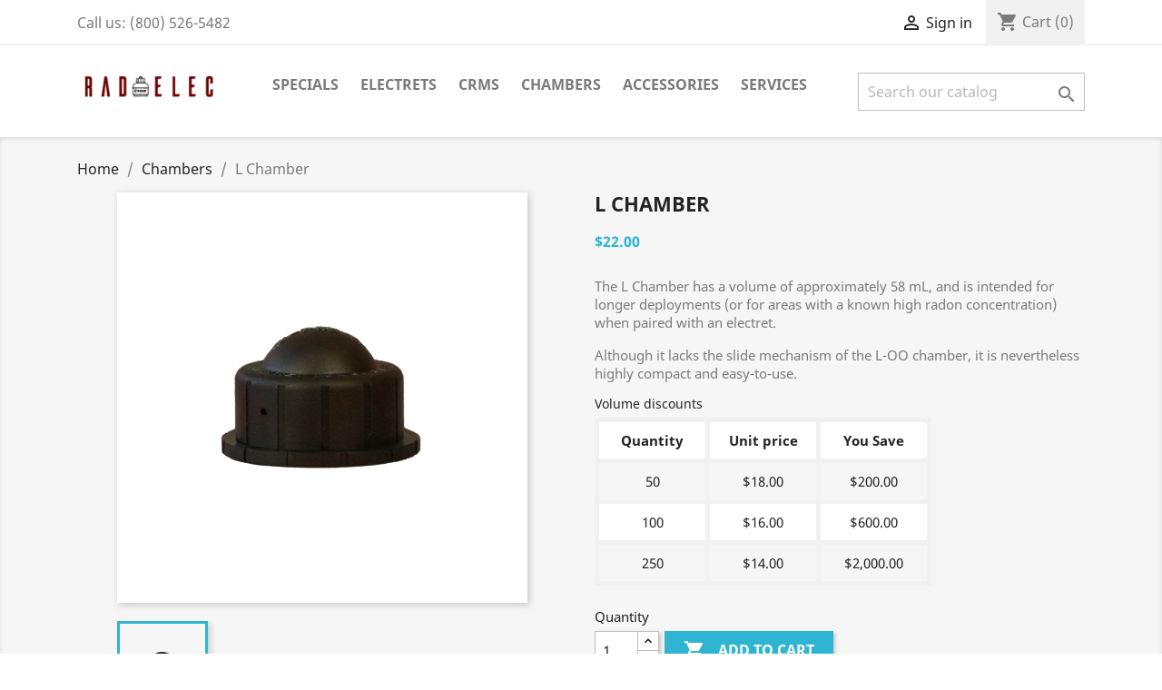

--- FILE ---
content_type: text/html; charset=utf-8
request_url: https://www.radelec.com/store/chambers/8-l-oo-chamber.html
body_size: 60347
content:
<!doctype html>
<html lang="en">

  <head>
    
      
  <meta charset="utf-8">


  <meta http-equiv="x-ua-compatible" content="ie=edge">



  <link rel="canonical" href="https://www.radelec.com/store/chambers/8-l-oo-chamber.html">

  <title>L Chamber</title>
  <meta name="description" content="The L Chamber has a volume of approximately 58 mL, and is intended for longer deployments (or for areas with a known high radon concentration) when paired with an electret.
Although it lacks the slide mechanism of the L-OO chamber, it is nevertheless highly compact and easy-to-use.">
  <meta name="keywords" content="">
      
        



  <meta name="viewport" content="width=device-width, initial-scale=1">



  <link rel="icon" type="image/vnd.microsoft.icon" href="https://www.radelec.com/store/img/favicon.ico?1731008961">
  <link rel="shortcut icon" type="image/x-icon" href="https://www.radelec.com/store/img/favicon.ico?1731008961">



    <link rel="stylesheet" href="https://www.radelec.com/store/themes/classic/assets/css/theme.css" type="text/css" media="all">
  <link rel="stylesheet" href="https://www.radelec.com/store/js/jquery/ui/themes/base/minified/jquery-ui.min.css" type="text/css" media="all">
  <link rel="stylesheet" href="https://www.radelec.com/store/js/jquery/ui/themes/base/minified/jquery.ui.theme.min.css" type="text/css" media="all">
  <link rel="stylesheet" href="https://www.radelec.com/store/themes/classic/assets/css/custom.css" type="text/css" media="all">




  

  <script type="text/javascript">
        var prestashop = {"cart":{"products":[],"totals":{"total":{"type":"total","label":"Total","amount":0,"value":"$0.00"},"total_including_tax":{"type":"total","label":"Total (tax incl.)","amount":0,"value":"$0.00"},"total_excluding_tax":{"type":"total","label":"Total (tax excl.)","amount":0,"value":"$0.00"}},"subtotals":{"products":{"type":"products","label":"Subtotal","amount":0,"value":"$0.00"},"discounts":null,"shipping":{"type":"shipping","label":"Shipping","amount":0,"value":""},"tax":{"type":"tax","label":"Taxes","amount":0,"value":"$0.00"}},"products_count":0,"summary_string":"0 items","vouchers":{"allowed":1,"added":[]},"discounts":[],"minimalPurchase":0,"minimalPurchaseRequired":""},"currency":{"name":"US Dollar","iso_code":"USD","iso_code_num":"840","sign":"$"},"customer":{"lastname":null,"firstname":null,"email":null,"birthday":null,"newsletter":null,"newsletter_date_add":null,"optin":null,"website":null,"company":null,"siret":null,"ape":null,"is_logged":false,"gender":{"type":null,"name":null},"addresses":[]},"language":{"name":"English (English)","iso_code":"en","locale":"en-US","language_code":"en-us","is_rtl":"0","date_format_lite":"m\/d\/Y","date_format_full":"m\/d\/Y H:i:s","id":1},"page":{"title":"","canonical":null,"meta":{"title":"L Chamber","description":"The L Chamber has a volume of approximately 58 mL, and is intended for longer deployments (or for areas with a known high radon concentration) when paired with an electret.\nAlthough it lacks the slide mechanism of the L-OO chamber, it is nevertheless highly compact and easy-to-use.","keywords":"","robots":"index"},"page_name":"product","body_classes":{"lang-en":true,"lang-rtl":false,"country-US":true,"currency-USD":true,"layout-full-width":true,"page-product":true,"tax-display-disabled":true,"product-id-8":true,"product-L Chamber":true,"product-id-category-3":true,"product-id-manufacturer-0":true,"product-id-supplier-0":true,"product-available-for-order":true},"admin_notifications":[]},"shop":{"name":"Rad Elec","logo":"https:\/\/www.radelec.com\/store\/img\/rad-elec-logo-1731008941.jpg","stores_icon":"https:\/\/www.radelec.com\/store\/img\/logo_stores.png","favicon":"https:\/\/www.radelec.com\/store\/img\/favicon.ico"},"urls":{"base_url":"https:\/\/www.radelec.com\/store\/","current_url":"https:\/\/www.radelec.com\/store\/chambers\/8-l-oo-chamber.html","shop_domain_url":"https:\/\/www.radelec.com","img_ps_url":"https:\/\/www.radelec.com\/store\/img\/","img_cat_url":"https:\/\/www.radelec.com\/store\/img\/c\/","img_lang_url":"https:\/\/www.radelec.com\/store\/img\/l\/","img_prod_url":"https:\/\/www.radelec.com\/store\/img\/p\/","img_manu_url":"https:\/\/www.radelec.com\/store\/img\/m\/","img_sup_url":"https:\/\/www.radelec.com\/store\/img\/su\/","img_ship_url":"https:\/\/www.radelec.com\/store\/img\/s\/","img_store_url":"https:\/\/www.radelec.com\/store\/img\/st\/","img_col_url":"https:\/\/www.radelec.com\/store\/img\/co\/","img_url":"https:\/\/www.radelec.com\/store\/themes\/classic\/assets\/img\/","css_url":"https:\/\/www.radelec.com\/store\/themes\/classic\/assets\/css\/","js_url":"https:\/\/www.radelec.com\/store\/themes\/classic\/assets\/js\/","pic_url":"https:\/\/www.radelec.com\/store\/upload\/","pages":{"address":"https:\/\/www.radelec.com\/store\/address","addresses":"https:\/\/www.radelec.com\/store\/addresses","authentication":"https:\/\/www.radelec.com\/store\/login","cart":"https:\/\/www.radelec.com\/store\/cart","category":"https:\/\/www.radelec.com\/store\/index.php?controller=category","cms":"https:\/\/www.radelec.com\/store\/index.php?controller=cms","contact":"https:\/\/www.radelec.com\/store\/contact-us","discount":"https:\/\/www.radelec.com\/store\/discount","guest_tracking":"https:\/\/www.radelec.com\/store\/guest-tracking","history":"https:\/\/www.radelec.com\/store\/order-history","identity":"https:\/\/www.radelec.com\/store\/identity","index":"https:\/\/www.radelec.com\/store\/","my_account":"https:\/\/www.radelec.com\/store\/my-account","order_confirmation":"https:\/\/www.radelec.com\/store\/order-confirmation","order_detail":"https:\/\/www.radelec.com\/store\/index.php?controller=order-detail","order_follow":"https:\/\/www.radelec.com\/store\/order-follow","order":"https:\/\/www.radelec.com\/store\/order","order_return":"https:\/\/www.radelec.com\/store\/index.php?controller=order-return","order_slip":"https:\/\/www.radelec.com\/store\/credit-slip","pagenotfound":"https:\/\/www.radelec.com\/store\/page-not-found","password":"https:\/\/www.radelec.com\/store\/password-recovery","pdf_invoice":"https:\/\/www.radelec.com\/store\/index.php?controller=pdf-invoice","pdf_order_return":"https:\/\/www.radelec.com\/store\/index.php?controller=pdf-order-return","pdf_order_slip":"https:\/\/www.radelec.com\/store\/index.php?controller=pdf-order-slip","prices_drop":"https:\/\/www.radelec.com\/store\/prices-drop","product":"https:\/\/www.radelec.com\/store\/index.php?controller=product","search":"https:\/\/www.radelec.com\/store\/search","sitemap":"https:\/\/www.radelec.com\/store\/sitemap","stores":"https:\/\/www.radelec.com\/store\/stores","supplier":"https:\/\/www.radelec.com\/store\/supplier","register":"https:\/\/www.radelec.com\/store\/login?create_account=1","order_login":"https:\/\/www.radelec.com\/store\/order?login=1"},"alternative_langs":[],"theme_assets":"\/store\/themes\/classic\/assets\/","actions":{"logout":"https:\/\/www.radelec.com\/store\/?mylogout="},"no_picture_image":{"bySize":{"small_default":{"url":"https:\/\/www.radelec.com\/store\/img\/p\/en-default-small_default.jpg","width":98,"height":98},"cart_default":{"url":"https:\/\/www.radelec.com\/store\/img\/p\/en-default-cart_default.jpg","width":125,"height":125},"home_default":{"url":"https:\/\/www.radelec.com\/store\/img\/p\/en-default-home_default.jpg","width":250,"height":250},"medium_default":{"url":"https:\/\/www.radelec.com\/store\/img\/p\/en-default-medium_default.jpg","width":452,"height":452},"large_default":{"url":"https:\/\/www.radelec.com\/store\/img\/p\/en-default-large_default.jpg","width":800,"height":800}},"small":{"url":"https:\/\/www.radelec.com\/store\/img\/p\/en-default-small_default.jpg","width":98,"height":98},"medium":{"url":"https:\/\/www.radelec.com\/store\/img\/p\/en-default-home_default.jpg","width":250,"height":250},"large":{"url":"https:\/\/www.radelec.com\/store\/img\/p\/en-default-large_default.jpg","width":800,"height":800},"legend":""}},"configuration":{"display_taxes_label":false,"display_prices_tax_incl":false,"is_catalog":false,"show_prices":true,"opt_in":{"partner":false},"quantity_discount":{"type":"price","label":"Unit price"},"voucher_enabled":1,"return_enabled":0},"field_required":[],"breadcrumb":{"links":[{"title":"Home","url":"https:\/\/www.radelec.com\/store\/"},{"title":"Chambers","url":"https:\/\/www.radelec.com\/store\/3-chambers"},{"title":"L Chamber","url":"https:\/\/www.radelec.com\/store\/chambers\/8-l-oo-chamber.html"}],"count":3},"link":{"protocol_link":"https:\/\/","protocol_content":"https:\/\/"},"time":1769513496,"static_token":"795a85eb1e698a227393cc27d5b7c3ee","token":"dc904d2c08b8cc15c2285bb6aa88b91d","debug":false};
      </script>



  



    
  <meta property="og:type" content="product">
  <meta property="og:url" content="https://www.radelec.com/store/chambers/8-l-oo-chamber.html">
  <meta property="og:title" content="L Chamber">
  <meta property="og:site_name" content="Rad Elec">
  <meta property="og:description" content="The L Chamber has a volume of approximately 58 mL, and is intended for longer deployments (or for areas with a known high radon concentration) when paired with an electret.
Although it lacks the slide mechanism of the L-OO chamber, it is nevertheless highly compact and easy-to-use.">
  <meta property="og:image" content="https://www.radelec.com/store/10-large_default/l-oo-chamber.jpg">
      <meta property="product:pretax_price:amount" content="22">
    <meta property="product:pretax_price:currency" content="USD">
    <meta property="product:price:amount" content="22">
    <meta property="product:price:currency" content="USD">
      <meta property="product:weight:value" content="0.057000">
  <meta property="product:weight:units" content="kg">
  
  </head>

  <body id="product" class="lang-en country-us currency-usd layout-full-width page-product tax-display-disabled product-id-8 product-l-chamber product-id-category-3 product-id-manufacturer-0 product-id-supplier-0 product-available-for-order">

    
      
    

    <main>
      
              

      <header id="header">
        
          
  <div class="header-banner">
    
  </div>



  <nav class="header-nav">
    <div class="container">
      <div class="row">
        <div class="hidden-sm-down">
          <div class="col-md-5 col-xs-12">
            <div id="_desktop_contact_link">
  <div id="contact-link">
                Call us: <span>(800) 526-5482</span>
      </div>
</div>

          </div>
          <div class="col-md-7 right-nav">
              <div id="_desktop_user_info">
  <div class="user-info">
          <a
        href="https://www.radelec.com/store/my-account"
        title="Log in to your customer account"
        rel="nofollow"
      >
        <i class="material-icons">&#xE7FF;</i>
        <span class="hidden-sm-down">Sign in</span>
      </a>
      </div>
</div>
<div id="_desktop_cart">
  <div class="blockcart cart-preview inactive" data-refresh-url="//www.radelec.com/store/module/ps_shoppingcart/ajax">
    <div class="header">
              <i class="material-icons shopping-cart">shopping_cart</i>
        <span class="hidden-sm-down">Cart</span>
        <span class="cart-products-count">(0)</span>
          </div>
  </div>
</div>

          </div>
        </div>
        <div class="hidden-md-up text-sm-center mobile">
          <div class="float-xs-left" id="menu-icon">
            <i class="material-icons d-inline">&#xE5D2;</i>
          </div>
          <div class="float-xs-right" id="_mobile_cart"></div>
          <div class="float-xs-right" id="_mobile_user_info"></div>
          <div class="top-logo" id="_mobile_logo"></div>
          <div class="clearfix"></div>
        </div>
      </div>
    </div>
  </nav>



  <div class="header-top">
    <div class="container">
       <div class="row">
        <div class="col-md-2 hidden-sm-down" id="_desktop_logo">
                            <a href="https://www.radelec.com">
                  <img class="logo img-responsive" src="https://www.radelec.com/store/img/rad-elec-logo-1731008941.jpg" alt="Rad Elec">
                </a>
                    </div>
        <div class="col-md-10 col-sm-12 position-static">
          

<div class="menu js-top-menu position-static hidden-sm-down" id="_desktop_top_menu">
    
          <ul class="top-menu" id="top-menu" data-depth="0">
                    <li class="category" id="category-9">
                          <a
                class="dropdown-item"
                href="https://www.radelec.com/store/9-specials" data-depth="0"
                              >
                                Specials
              </a>
                          </li>
                    <li class="category" id="category-4">
                          <a
                class="dropdown-item"
                href="https://www.radelec.com/store/4-electrets" data-depth="0"
                              >
                                Electrets
              </a>
                          </li>
                    <li class="category" id="category-6">
                          <a
                class="dropdown-item"
                href="https://www.radelec.com/store/6-crms" data-depth="0"
                              >
                                CRMs
              </a>
                          </li>
                    <li class="category" id="category-3">
                          <a
                class="dropdown-item"
                href="https://www.radelec.com/store/3-chambers" data-depth="0"
                              >
                                Chambers
              </a>
                          </li>
                    <li class="category" id="category-7">
                          <a
                class="dropdown-item"
                href="https://www.radelec.com/store/7-accessories" data-depth="0"
                              >
                                Accessories
              </a>
                          </li>
                    <li class="category" id="category-8">
                          <a
                class="dropdown-item"
                href="https://www.radelec.com/store/8-services" data-depth="0"
                              >
                                Services
              </a>
                          </li>
              </ul>
    
    <div class="clearfix"></div>
</div>
<!-- Block search module TOP -->
<div id="search_widget" class="search-widget" data-search-controller-url="//www.radelec.com/store/search">
	<form method="get" action="//www.radelec.com/store/search">
		<input type="hidden" name="controller" value="search">
		<input type="text" name="s" value="" placeholder="Search our catalog" aria-label="Search">
		<button type="submit">
			<i class="material-icons search">&#xE8B6;</i>
      <span class="hidden-xl-down">Search</span>
		</button>
	</form>
</div>
<!-- /Block search module TOP -->

          <div class="clearfix"></div>
        </div>
      </div>
      <div id="mobile_top_menu_wrapper" class="row hidden-md-up" style="display:none;">
        <div class="js-top-menu mobile" id="_mobile_top_menu"></div>
        <div class="js-top-menu-bottom">
          <div id="_mobile_currency_selector"></div>
          <div id="_mobile_language_selector"></div>
          <div id="_mobile_contact_link"></div>
        </div>
      </div>
    </div>
  </div>
  

        
      </header>

      
        
<aside id="notifications">
  <div class="container">
    
    
    
      </div>
</aside>
      

      <section id="wrapper">
        
        <div class="container">
          
            <nav data-depth="3" class="breadcrumb hidden-sm-down">
  <ol itemscope itemtype="http://schema.org/BreadcrumbList">
    
              
          <li itemprop="itemListElement" itemscope itemtype="https://schema.org/ListItem">
                          <a itemprop="item" href="https://www.radelec.com/store/"><span itemprop="name">Home</span></a>
                        <meta itemprop="position" content="1">
          </li>
        
              
          <li itemprop="itemListElement" itemscope itemtype="https://schema.org/ListItem">
                          <a itemprop="item" href="https://www.radelec.com/store/3-chambers"><span itemprop="name">Chambers</span></a>
                        <meta itemprop="position" content="2">
          </li>
        
              
          <li itemprop="itemListElement" itemscope itemtype="https://schema.org/ListItem">
                          <span itemprop="name">L Chamber</span>
                        <meta itemprop="position" content="3">
          </li>
        
          
  </ol>
</nav>
          

          

          
  <div id="content-wrapper">
    
    

  <section id="main" itemscope itemtype="https://schema.org/Product">
    <meta itemprop="url" content="https://www.radelec.com/store/chambers/8-l-oo-chamber.html">

    <div class="row product-container">
      <div class="col-md-6">
        
          <section class="page-content" id="content">
            
              
    <ul class="product-flags">
            </ul>


              
                <div class="images-container">
  
    <div class="product-cover">
              <img class="js-qv-product-cover" src="https://www.radelec.com/store/10-large_default/l-oo-chamber.jpg" alt="" title="" style="width:100%;" itemprop="image">
        <div class="layer hidden-sm-down" data-toggle="modal" data-target="#product-modal">
          <i class="material-icons zoom-in">search</i>
        </div>
          </div>
  

  
    <div class="js-qv-mask mask">
      <ul class="product-images js-qv-product-images">
                  <li class="thumb-container">
            <img
              class="thumb js-thumb  selected "
              data-image-medium-src="https://www.radelec.com/store/10-medium_default/l-oo-chamber.jpg"
              data-image-large-src="https://www.radelec.com/store/10-large_default/l-oo-chamber.jpg"
              src="https://www.radelec.com/store/10-home_default/l-oo-chamber.jpg"
              alt=""
              title=""
              width="100"
              itemprop="image"
            >
          </li>
              </ul>
    </div>
  

</div>
              
              <div class="scroll-box-arrows">
                <i class="material-icons left">&#xE314;</i>
                <i class="material-icons right">&#xE315;</i>
              </div>

            
          </section>
        
        </div>
        <div class="col-md-6">
          
            
              <h1 class="h1" itemprop="name">L Chamber</h1>
            
          
          
              <div class="product-prices">
    
          

    
      <div
        class="product-price h5 "
        itemprop="offers"
        itemscope
        itemtype="https://schema.org/Offer"
      >
        <link itemprop="availability" href="https://schema.org/InStock"/>
        <meta itemprop="priceCurrency" content="USD">

        <div class="current-price">
          <span itemprop="price" content="23.32">$22.00</span>

                  </div>

        
                  
      </div>
    

    
          

    
          

    
          

    

    <div class="tax-shipping-delivery-label">
            
      
                        </div>
  </div>
          

          <div class="product-information">
            
              <div id="product-description-short-8" class="product-description" itemprop="description"><p>The L Chamber has a volume of approximately 58 mL, and is intended for longer deployments (or for areas with a known high radon concentration) when paired with an electret.</p>
<p>Although it lacks the slide mechanism of the L-OO chamber, it is nevertheless highly compact and easy-to-use.</p></div>
            

            
            <div class="product-actions">
              
                <form action="https://www.radelec.com/store/cart" method="post" id="add-to-cart-or-refresh">
                  <input type="hidden" name="token" value="795a85eb1e698a227393cc27d5b7c3ee">
                  <input type="hidden" name="id_product" value="8" id="product_page_product_id">
                  <input type="hidden" name="id_customization" value="0" id="product_customization_id">

                  
                    <div class="product-variants">
  </div>
                  

                  
                                      

                  
                    <section class="product-discounts">
      <p class="h6 product-discounts-title">Volume discounts</p>
    
      <table class="table-product-discounts">
        <thead>
        <tr>
          <th>Quantity</th>
          <th>Unit price</th>
          <th>You Save</th>
        </tr>
        </thead>
        <tbody>
                  <tr data-discount-type="amount" data-discount="4" data-discount-quantity="50">
            <td>50</td>
            <td>$18.00</td>
            <td>$200.00</td>
          </tr>
                  <tr data-discount-type="amount" data-discount="6" data-discount-quantity="100">
            <td>100</td>
            <td>$16.00</td>
            <td>$600.00</td>
          </tr>
                  <tr data-discount-type="amount" data-discount="8" data-discount-quantity="250">
            <td>250</td>
            <td>$14.00</td>
            <td>$2,000.00</td>
          </tr>
                </tbody>
      </table>
    
  </section>
                  

                  
                    <div class="product-add-to-cart">
      <span class="control-label">Quantity</span>

    
      <div class="product-quantity clearfix">
        <div class="qty">
          <input
            type="number"
            name="qty"
            id="quantity_wanted"
            value="1"
            class="input-group"
            min="1"
            aria-label="Quantity"
          >
        </div>

        <div class="add">
          <button
            class="btn btn-primary add-to-cart"
            data-button-action="add-to-cart"
            type="submit"
                      >
            <i class="material-icons shopping-cart">&#xE547;</i>
            Add to cart
          </button>
        </div>

        
      </div>
    

    
      <span id="product-availability">
              </span>
    

    
      <p class="product-minimal-quantity">
              </p>
    
  </div>
                  

                  
                    <div class="product-additional-info">
  
</div>
                  

                                    
                </form>
              

            </div>

            
              
            

            
              <div class="tabs">
                <ul class="nav nav-tabs" role="tablist">
                                      <li class="nav-item">
                       <a
                         class="nav-link active"
                         data-toggle="tab"
                         href="#description"
                         role="tab"
                         aria-controls="description"
                          aria-selected="true">Description</a>
                    </li>
                                    <li class="nav-item">
                    <a
                      class="nav-link"
                      data-toggle="tab"
                      href="#product-details"
                      role="tab"
                      aria-controls="product-details"
                      >Product Details</a>
                  </li>
                                                    </ul>

                <div class="tab-content" id="tab-content">
                 <div class="tab-pane fade in active" id="description" role="tabpanel">
                   
                     <div class="product-description"><p>The L Chamber is compact and lightweight, and its smaller volume (when compared to the S Chamber) is designed for longer deployments, or for areas with a known high radon concentration.</p></div>
                   
                 </div>

                 
                   <div class="tab-pane fade"
     id="product-details"
     data-product="{&quot;id_shop_default&quot;:&quot;1&quot;,&quot;id_manufacturer&quot;:&quot;0&quot;,&quot;id_supplier&quot;:&quot;0&quot;,&quot;reference&quot;:&quot;LCH&quot;,&quot;is_virtual&quot;:&quot;0&quot;,&quot;delivery_in_stock&quot;:&quot;&quot;,&quot;delivery_out_stock&quot;:&quot;&quot;,&quot;id_category_default&quot;:&quot;3&quot;,&quot;on_sale&quot;:&quot;0&quot;,&quot;online_only&quot;:&quot;0&quot;,&quot;ecotax&quot;:0,&quot;minimal_quantity&quot;:&quot;1&quot;,&quot;low_stock_threshold&quot;:null,&quot;low_stock_alert&quot;:&quot;0&quot;,&quot;price&quot;:&quot;$22.00&quot;,&quot;unity&quot;:&quot;&quot;,&quot;unit_price_ratio&quot;:&quot;0.000000&quot;,&quot;additional_shipping_cost&quot;:&quot;0.000000&quot;,&quot;customizable&quot;:&quot;0&quot;,&quot;text_fields&quot;:&quot;0&quot;,&quot;uploadable_files&quot;:&quot;0&quot;,&quot;redirect_type&quot;:&quot;404&quot;,&quot;id_type_redirected&quot;:&quot;0&quot;,&quot;available_for_order&quot;:&quot;1&quot;,&quot;available_date&quot;:&quot;0000-00-00&quot;,&quot;show_condition&quot;:&quot;0&quot;,&quot;condition&quot;:&quot;new&quot;,&quot;show_price&quot;:&quot;1&quot;,&quot;indexed&quot;:&quot;1&quot;,&quot;visibility&quot;:&quot;both&quot;,&quot;cache_default_attribute&quot;:&quot;0&quot;,&quot;advanced_stock_management&quot;:&quot;0&quot;,&quot;date_add&quot;:&quot;2017-04-08 12:24:23&quot;,&quot;date_upd&quot;:&quot;2024-10-02 11:02:45&quot;,&quot;pack_stock_type&quot;:&quot;3&quot;,&quot;meta_description&quot;:&quot;&quot;,&quot;meta_keywords&quot;:&quot;&quot;,&quot;meta_title&quot;:&quot;&quot;,&quot;link_rewrite&quot;:&quot;l-oo-chamber&quot;,&quot;name&quot;:&quot;L Chamber&quot;,&quot;description&quot;:&quot;&lt;p&gt;The L Chamber is compact and lightweight, and its smaller volume (when compared to the S Chamber) is designed for longer deployments, or for areas with a known high radon concentration.&lt;\/p&gt;&quot;,&quot;description_short&quot;:&quot;&lt;p&gt;The L Chamber has a volume of approximately 58 mL, and is intended for longer deployments (or for areas with a known high radon concentration) when paired with an electret.&lt;\/p&gt;\n&lt;p&gt;Although it lacks the slide mechanism of the L-OO chamber, it is nevertheless highly compact and easy-to-use.&lt;\/p&gt;&quot;,&quot;available_now&quot;:&quot;&quot;,&quot;available_later&quot;:&quot;&quot;,&quot;id&quot;:8,&quot;id_product&quot;:8,&quot;out_of_stock&quot;:0,&quot;new&quot;:0,&quot;id_product_attribute&quot;:&quot;0&quot;,&quot;quantity_wanted&quot;:1,&quot;extraContent&quot;:[],&quot;allow_oosp&quot;:0,&quot;category&quot;:&quot;chambers&quot;,&quot;category_name&quot;:&quot;Chambers&quot;,&quot;link&quot;:&quot;https:\/\/www.radelec.com\/store\/chambers\/8-l-oo-chamber.html&quot;,&quot;attribute_price&quot;:0,&quot;price_tax_exc&quot;:22,&quot;price_without_reduction&quot;:22,&quot;reduction&quot;:0,&quot;specific_prices&quot;:false,&quot;quantity&quot;:999939,&quot;quantity_all_versions&quot;:999939,&quot;id_image&quot;:&quot;en-default&quot;,&quot;features&quot;:[{&quot;name&quot;:&quot;Diameter&quot;,&quot;value&quot;:&quot;2.5\&quot; (6.5 cm)&quot;,&quot;id_feature&quot;:&quot;3&quot;,&quot;position&quot;:&quot;4&quot;},{&quot;name&quot;:&quot;Weight&quot;,&quot;value&quot;:&quot;2 oz. (60 grams)&quot;,&quot;id_feature&quot;:&quot;2&quot;,&quot;position&quot;:&quot;9&quot;}],&quot;attachments&quot;:[],&quot;virtual&quot;:0,&quot;pack&quot;:0,&quot;packItems&quot;:[],&quot;nopackprice&quot;:0,&quot;customization_required&quot;:false,&quot;rate&quot;:0,&quot;tax_name&quot;:&quot;&quot;,&quot;ecotax_rate&quot;:0,&quot;unit_price&quot;:&quot;&quot;,&quot;customizations&quot;:{&quot;fields&quot;:[]},&quot;id_customization&quot;:0,&quot;is_customizable&quot;:false,&quot;show_quantities&quot;:false,&quot;quantity_label&quot;:&quot;Items&quot;,&quot;quantity_discounts&quot;:[{&quot;id_specific_price&quot;:&quot;9&quot;,&quot;id_specific_price_rule&quot;:&quot;0&quot;,&quot;id_cart&quot;:&quot;0&quot;,&quot;id_product&quot;:&quot;8&quot;,&quot;id_shop&quot;:&quot;1&quot;,&quot;id_shop_group&quot;:&quot;1&quot;,&quot;id_currency&quot;:&quot;0&quot;,&quot;id_country&quot;:&quot;0&quot;,&quot;id_group&quot;:&quot;0&quot;,&quot;id_customer&quot;:&quot;0&quot;,&quot;id_product_attribute&quot;:&quot;0&quot;,&quot;price&quot;:&quot;-1.000000&quot;,&quot;from_quantity&quot;:&quot;50&quot;,&quot;reduction&quot;:4,&quot;reduction_tax&quot;:&quot;0&quot;,&quot;reduction_type&quot;:&quot;amount&quot;,&quot;from&quot;:&quot;0000-00-00 00:00:00&quot;,&quot;to&quot;:&quot;0000-00-00 00:00:00&quot;,&quot;score&quot;:&quot;48&quot;,&quot;quantity&quot;:&quot;50&quot;,&quot;real_value&quot;:4,&quot;reduction_with_tax&quot;:4.2400000000000002131628207280300557613372802734375,&quot;discount&quot;:&quot;$18.00&quot;,&quot;save&quot;:&quot;$200.00&quot;,&quot;nextQuantity&quot;:100},{&quot;id_specific_price&quot;:&quot;10&quot;,&quot;id_specific_price_rule&quot;:&quot;0&quot;,&quot;id_cart&quot;:&quot;0&quot;,&quot;id_product&quot;:&quot;8&quot;,&quot;id_shop&quot;:&quot;1&quot;,&quot;id_shop_group&quot;:&quot;1&quot;,&quot;id_currency&quot;:&quot;0&quot;,&quot;id_country&quot;:&quot;0&quot;,&quot;id_group&quot;:&quot;0&quot;,&quot;id_customer&quot;:&quot;0&quot;,&quot;id_product_attribute&quot;:&quot;0&quot;,&quot;price&quot;:&quot;-1.000000&quot;,&quot;from_quantity&quot;:&quot;100&quot;,&quot;reduction&quot;:6,&quot;reduction_tax&quot;:&quot;0&quot;,&quot;reduction_type&quot;:&quot;amount&quot;,&quot;from&quot;:&quot;0000-00-00 00:00:00&quot;,&quot;to&quot;:&quot;0000-00-00 00:00:00&quot;,&quot;score&quot;:&quot;48&quot;,&quot;quantity&quot;:&quot;100&quot;,&quot;real_value&quot;:6,&quot;reduction_with_tax&quot;:6.36000000000000031974423109204508364200592041015625,&quot;discount&quot;:&quot;$16.00&quot;,&quot;save&quot;:&quot;$600.00&quot;,&quot;nextQuantity&quot;:250},{&quot;id_specific_price&quot;:&quot;29&quot;,&quot;id_specific_price_rule&quot;:&quot;0&quot;,&quot;id_cart&quot;:&quot;0&quot;,&quot;id_product&quot;:&quot;8&quot;,&quot;id_shop&quot;:&quot;1&quot;,&quot;id_shop_group&quot;:&quot;0&quot;,&quot;id_currency&quot;:&quot;0&quot;,&quot;id_country&quot;:&quot;0&quot;,&quot;id_group&quot;:&quot;0&quot;,&quot;id_customer&quot;:&quot;0&quot;,&quot;id_product_attribute&quot;:&quot;0&quot;,&quot;price&quot;:&quot;-1.000000&quot;,&quot;from_quantity&quot;:&quot;250&quot;,&quot;reduction&quot;:8,&quot;reduction_tax&quot;:&quot;0&quot;,&quot;reduction_type&quot;:&quot;amount&quot;,&quot;from&quot;:&quot;0000-00-00 00:00:00&quot;,&quot;to&quot;:&quot;0000-00-00 00:00:00&quot;,&quot;score&quot;:&quot;48&quot;,&quot;quantity&quot;:&quot;250&quot;,&quot;real_value&quot;:8,&quot;reduction_with_tax&quot;:8.480000000000000426325641456060111522674560546875,&quot;discount&quot;:&quot;$14.00&quot;,&quot;save&quot;:&quot;$2,000.00&quot;,&quot;nextQuantity&quot;:-1}],&quot;customer_group_discount&quot;:0,&quot;images&quot;:[{&quot;bySize&quot;:{&quot;small_default&quot;:{&quot;url&quot;:&quot;https:\/\/www.radelec.com\/store\/10-small_default\/l-oo-chamber.jpg&quot;,&quot;width&quot;:98,&quot;height&quot;:98},&quot;cart_default&quot;:{&quot;url&quot;:&quot;https:\/\/www.radelec.com\/store\/10-cart_default\/l-oo-chamber.jpg&quot;,&quot;width&quot;:125,&quot;height&quot;:125},&quot;home_default&quot;:{&quot;url&quot;:&quot;https:\/\/www.radelec.com\/store\/10-home_default\/l-oo-chamber.jpg&quot;,&quot;width&quot;:250,&quot;height&quot;:250},&quot;medium_default&quot;:{&quot;url&quot;:&quot;https:\/\/www.radelec.com\/store\/10-medium_default\/l-oo-chamber.jpg&quot;,&quot;width&quot;:452,&quot;height&quot;:452},&quot;large_default&quot;:{&quot;url&quot;:&quot;https:\/\/www.radelec.com\/store\/10-large_default\/l-oo-chamber.jpg&quot;,&quot;width&quot;:800,&quot;height&quot;:800}},&quot;small&quot;:{&quot;url&quot;:&quot;https:\/\/www.radelec.com\/store\/10-small_default\/l-oo-chamber.jpg&quot;,&quot;width&quot;:98,&quot;height&quot;:98},&quot;medium&quot;:{&quot;url&quot;:&quot;https:\/\/www.radelec.com\/store\/10-home_default\/l-oo-chamber.jpg&quot;,&quot;width&quot;:250,&quot;height&quot;:250},&quot;large&quot;:{&quot;url&quot;:&quot;https:\/\/www.radelec.com\/store\/10-large_default\/l-oo-chamber.jpg&quot;,&quot;width&quot;:800,&quot;height&quot;:800},&quot;legend&quot;:&quot;&quot;,&quot;id_image&quot;:&quot;10&quot;,&quot;cover&quot;:&quot;1&quot;,&quot;position&quot;:&quot;1&quot;,&quot;associatedVariants&quot;:[]}],&quot;cover&quot;:{&quot;bySize&quot;:{&quot;small_default&quot;:{&quot;url&quot;:&quot;https:\/\/www.radelec.com\/store\/10-small_default\/l-oo-chamber.jpg&quot;,&quot;width&quot;:98,&quot;height&quot;:98},&quot;cart_default&quot;:{&quot;url&quot;:&quot;https:\/\/www.radelec.com\/store\/10-cart_default\/l-oo-chamber.jpg&quot;,&quot;width&quot;:125,&quot;height&quot;:125},&quot;home_default&quot;:{&quot;url&quot;:&quot;https:\/\/www.radelec.com\/store\/10-home_default\/l-oo-chamber.jpg&quot;,&quot;width&quot;:250,&quot;height&quot;:250},&quot;medium_default&quot;:{&quot;url&quot;:&quot;https:\/\/www.radelec.com\/store\/10-medium_default\/l-oo-chamber.jpg&quot;,&quot;width&quot;:452,&quot;height&quot;:452},&quot;large_default&quot;:{&quot;url&quot;:&quot;https:\/\/www.radelec.com\/store\/10-large_default\/l-oo-chamber.jpg&quot;,&quot;width&quot;:800,&quot;height&quot;:800}},&quot;small&quot;:{&quot;url&quot;:&quot;https:\/\/www.radelec.com\/store\/10-small_default\/l-oo-chamber.jpg&quot;,&quot;width&quot;:98,&quot;height&quot;:98},&quot;medium&quot;:{&quot;url&quot;:&quot;https:\/\/www.radelec.com\/store\/10-home_default\/l-oo-chamber.jpg&quot;,&quot;width&quot;:250,&quot;height&quot;:250},&quot;large&quot;:{&quot;url&quot;:&quot;https:\/\/www.radelec.com\/store\/10-large_default\/l-oo-chamber.jpg&quot;,&quot;width&quot;:800,&quot;height&quot;:800},&quot;legend&quot;:&quot;&quot;,&quot;id_image&quot;:&quot;10&quot;,&quot;cover&quot;:&quot;1&quot;,&quot;position&quot;:&quot;1&quot;,&quot;associatedVariants&quot;:[]},&quot;has_discount&quot;:false,&quot;discount_type&quot;:null,&quot;discount_percentage&quot;:null,&quot;discount_percentage_absolute&quot;:null,&quot;discount_amount&quot;:null,&quot;discount_amount_to_display&quot;:null,&quot;price_amount&quot;:22,&quot;unit_price_full&quot;:&quot;&quot;,&quot;show_availability&quot;:true,&quot;availability_date&quot;:null,&quot;availability_message&quot;:&quot;&quot;,&quot;availability&quot;:&quot;available&quot;}"
     role="tabpanel"
  >
  
              <div class="product-reference">
        <label class="label">Reference </label>
        <span itemprop="sku">LCH</span>
      </div>
      

  
      

  
      

  
    <div class="product-out-of-stock">
      
    </div>
  

  
          <section class="product-features">
        <p class="h6">Data sheet</p>
        <dl class="data-sheet">
                      <dt class="name">Diameter</dt>
            <dd class="value">2.5" (6.5 cm)</dd>
                      <dt class="name">Weight</dt>
            <dd class="value">2 oz. (60 grams)</dd>
                  </dl>
      </section>
      

    
      

  
      
</div>
                 

                 
                                    

                               </div>
            </div>
          
        </div>
      </div>
    </div>

    
          

    
      <section class="featured-products clearfix mt-3">
  <h2>Customers who bought this product also bought:</h2>
  <div class="products" itemscope itemtype="http://schema.org/ItemList">
            
<div itemprop="itemListElement" itemscope itemtype="http://schema.org/ListItem">
  <meta itemprop="position" content="0" />  <article class="product-miniature js-product-miniature" data-id-product="15" data-id-product-attribute="0" itemprop="item" itemscope itemtype="http://schema.org/Product">
    <div class="thumbnail-container">
      
                  <a href="https://www.radelec.com/store/accessories/15-tamper-resistant-twin-box.html" class="thumbnail product-thumbnail">
            <img
              src="https://www.radelec.com/store/31-home_default/tamper-resistant-twin-box.jpg"
              alt="Tamper Resistant Twin Box"
              data-full-size-image-url="https://www.radelec.com/store/31-large_default/tamper-resistant-twin-box.jpg"
              />
          </a>
              

      <div class="product-description">
        
                      <h2 class="h3 product-title" itemprop="name"><a href="https://www.radelec.com/store/accessories/15-tamper-resistant-twin-box.html" itemprop="url" content="https://www.radelec.com/store/accessories/15-tamper-resistant-twin-box.html">Tamper Resistant Twin Box</a></h2>
                  

        
                      <div class="product-price-and-shipping">
              
              

              <span class="price" aria-label="Price">$22.00</span>
              <div itemprop="offers" itemscope itemtype="http://schema.org/Offer" class="invisible">
                <meta itemprop="priceCurrency" content="USD" />
                <meta itemprop="price" content="22" />
              </div>

              

              
            </div>
                  

        
          
        
      </div>

      
    <ul class="product-flags">
            </ul>


      <div class="highlighted-informations no-variants hidden-sm-down">
        
          <a class="quick-view" href="#" data-link-action="quickview">
            <i class="material-icons search">&#xE8B6;</i> Quick view
          </a>
        

        
                  
      </div>
    </div>
  </article>
</div>

            
<div itemprop="itemListElement" itemscope itemtype="http://schema.org/ListItem">
  <meta itemprop="position" content="1" />  <article class="product-miniature js-product-miniature" data-id-product="1" data-id-product-attribute="0" itemprop="item" itemscope itemtype="http://schema.org/Product">
    <div class="thumbnail-container">
      
                  <a href="https://www.radelec.com/store/electrets/1-long-term-lt-electret.html" class="thumbnail product-thumbnail">
            <img
              src="https://www.radelec.com/store/1-home_default/long-term-lt-electret.jpg"
              alt="Long-Term (LT) Electret"
              data-full-size-image-url="https://www.radelec.com/store/1-large_default/long-term-lt-electret.jpg"
              />
          </a>
              

      <div class="product-description">
        
                      <h2 class="h3 product-title" itemprop="name"><a href="https://www.radelec.com/store/electrets/1-long-term-lt-electret.html" itemprop="url" content="https://www.radelec.com/store/electrets/1-long-term-lt-electret.html">Long-Term (LT) Electret</a></h2>
                  

        
                      <div class="product-price-and-shipping">
              
              

              <span class="price" aria-label="Price">$30.00</span>
              <div itemprop="offers" itemscope itemtype="http://schema.org/Offer" class="invisible">
                <meta itemprop="priceCurrency" content="USD" />
                <meta itemprop="price" content="30" />
              </div>

              

              
            </div>
                  

        
          
        
      </div>

      
    <ul class="product-flags">
            </ul>


      <div class="highlighted-informations no-variants hidden-sm-down">
        
          <a class="quick-view" href="#" data-link-action="quickview">
            <i class="material-icons search">&#xE8B6;</i> Quick view
          </a>
        

        
                  
      </div>
    </div>
  </article>
</div>

            
<div itemprop="itemListElement" itemscope itemtype="http://schema.org/ListItem">
  <meta itemprop="position" content="2" />  <article class="product-miniature js-product-miniature" data-id-product="12" data-id-product-attribute="6" itemprop="item" itemscope itemtype="http://schema.org/Product">
    <div class="thumbnail-container">
      
                  <a href="https://www.radelec.com/store/accessories/12-6-sper-1e-electret-voltage-reader.html#/6-sper_1a_trade_in-no_trade_in/7-sper_1e_case_color-black" class="thumbnail product-thumbnail">
            <img
              src="https://www.radelec.com/store/15-home_default/sper-1e-electret-voltage-reader.jpg"
              alt="SPER-1E Voltage Reader"
              data-full-size-image-url="https://www.radelec.com/store/15-large_default/sper-1e-electret-voltage-reader.jpg"
              />
          </a>
              

      <div class="product-description">
        
                      <h2 class="h3 product-title" itemprop="name"><a href="https://www.radelec.com/store/accessories/12-6-sper-1e-electret-voltage-reader.html#/6-sper_1a_trade_in-no_trade_in/7-sper_1e_case_color-black" itemprop="url" content="https://www.radelec.com/store/accessories/12-6-sper-1e-electret-voltage-reader.html#/6-sper_1a_trade_in-no_trade_in/7-sper_1e_case_color-black">SPER-1E Voltage Reader</a></h2>
                  

        
                      <div class="product-price-and-shipping">
              
              

              <span class="price" aria-label="Price">$2,300.00</span>
              <div itemprop="offers" itemscope itemtype="http://schema.org/Offer" class="invisible">
                <meta itemprop="priceCurrency" content="USD" />
                <meta itemprop="price" content="2300" />
              </div>

              

              
            </div>
                  

        
          
        
      </div>

      
    <ul class="product-flags">
            </ul>


      <div class="highlighted-informations hidden-sm-down">
        
          <a class="quick-view" href="#" data-link-action="quickview">
            <i class="material-icons search">&#xE8B6;</i> Quick view
          </a>
        

        
                      <div class="variant-links">
      <a href="https://www.radelec.com/store/accessories/12-7-sper-1e-electret-voltage-reader.html#/7-sper_1e_case_color-black/8-sper_1a_trade_in-trade_in_old_sper_1a"
       class="color"
       title="Black"
       aria-label="Black"
       style="background-color: #000000"     ></a>
      <a href="https://www.radelec.com/store/accessories/12-10-sper-1e-electret-voltage-reader.html#/6-sper_1a_trade_in-no_trade_in/10-sper_1e_case_color-graphite"
       class="color"
       title="Graphite"
       aria-label="Graphite"
       style="background-color: #757575"     ></a>
      <a href="https://www.radelec.com/store/accessories/12-14-sper-1e-electret-voltage-reader.html#/6-sper_1a_trade_in-no_trade_in/12-sper_1e_case_color-olive"
       class="color"
       title="Olive"
       aria-label="Olive"
       style="background-color: #5b6b00"     ></a>
      <a href="https://www.radelec.com/store/accessories/12-20-sper-1e-electret-voltage-reader.html#/6-sper_1a_trade_in-no_trade_in/15-sper_1e_case_color-silver"
       class="color"
       title="Silver"
       aria-label="Silver"
       style="background-color: #e4e4e4"     ></a>
      <a href="https://www.radelec.com/store/accessories/12-8-sper-1e-electret-voltage-reader.html#/6-sper_1a_trade_in-no_trade_in/9-sper_1e_case_color-blue"
       class="color"
       title="Blue"
       aria-label="Blue"
       style="background-color: #23bbff"     ></a>
      <a href="https://www.radelec.com/store/accessories/12-12-sper-1e-electret-voltage-reader.html#/6-sper_1a_trade_in-no_trade_in/11-sper_1e_case_color-lime"
       class="color"
       title="Lime"
       aria-label="Lime"
       style="background-color: #b9ff03"     ></a>
      <a href="https://www.radelec.com/store/accessories/12-22-sper-1e-electret-voltage-reader.html#/6-sper_1a_trade_in-no_trade_in/16-sper_1e_case_color-yellow"
       class="color"
       title="Yellow"
       aria-label="Yellow"
       style="background-color: #fff113"     ></a>
      <a href="https://www.radelec.com/store/accessories/12-16-sper-1e-electret-voltage-reader.html#/6-sper_1a_trade_in-no_trade_in/13-sper_1e_case_color-orange"
       class="color"
       title="Orange"
       aria-label="Orange"
       style="background-color: #ff6b5b"     ></a>
      <a href="https://www.radelec.com/store/accessories/12-18-sper-1e-electret-voltage-reader.html#/6-sper_1a_trade_in-no_trade_in/14-sper_1e_case_color-red"
       class="color"
       title="Red"
       aria-label="Red"
       style="background-color: #f60f00"     ></a>
    <span class="js-count count"></span>
</div>
                  
      </div>
    </div>
  </article>
</div>

            
<div itemprop="itemListElement" itemscope itemtype="http://schema.org/ListItem">
  <meta itemprop="position" content="3" />  <article class="product-miniature js-product-miniature" data-id-product="14" data-id-product-attribute="0" itemprop="item" itemscope itemtype="http://schema.org/Product">
    <div class="thumbnail-container">
      
                  <a href="https://www.radelec.com/store/accessories/14-radon-report-manager.html" class="thumbnail product-thumbnail">
            <img
              src="https://www.radelec.com/store/30-home_default/radon-report-manager.jpg"
              alt="Radon Report Manager"
              data-full-size-image-url="https://www.radelec.com/store/30-large_default/radon-report-manager.jpg"
              />
          </a>
              

      <div class="product-description">
        
                      <h2 class="h3 product-title" itemprop="name"><a href="https://www.radelec.com/store/accessories/14-radon-report-manager.html" itemprop="url" content="https://www.radelec.com/store/accessories/14-radon-report-manager.html">Radon Report Manager</a></h2>
                  

        
                      <div class="product-price-and-shipping">
              
              

              <span class="price" aria-label="Price">$200.00</span>
              <div itemprop="offers" itemscope itemtype="http://schema.org/Offer" class="invisible">
                <meta itemprop="priceCurrency" content="USD" />
                <meta itemprop="price" content="200" />
              </div>

              

              
            </div>
                  

        
          
        
      </div>

      
    <ul class="product-flags">
            </ul>


      <div class="highlighted-informations no-variants hidden-sm-down">
        
          <a class="quick-view" href="#" data-link-action="quickview">
            <i class="material-icons search">&#xE8B6;</i> Quick view
          </a>
        

        
                  
      </div>
    </div>
  </article>
</div>

            
<div itemprop="itemListElement" itemscope itemtype="http://schema.org/ListItem">
  <meta itemprop="position" content="4" />  <article class="product-miniature js-product-miniature" data-id-product="16" data-id-product-attribute="0" itemprop="item" itemscope itemtype="http://schema.org/Product">
    <div class="thumbnail-container">
      
                  <a href="https://www.radelec.com/store/accessories/16-becoming-proficient-with-e-perms.html" class="thumbnail product-thumbnail">
            <img
              src="https://www.radelec.com/store/32-home_default/becoming-proficient-with-e-perms.jpg"
              alt="Becoming Proficient with..."
              data-full-size-image-url="https://www.radelec.com/store/32-large_default/becoming-proficient-with-e-perms.jpg"
              />
          </a>
              

      <div class="product-description">
        
                      <h2 class="h3 product-title" itemprop="name"><a href="https://www.radelec.com/store/accessories/16-becoming-proficient-with-e-perms.html" itemprop="url" content="https://www.radelec.com/store/accessories/16-becoming-proficient-with-e-perms.html">Becoming Proficient with...</a></h2>
                  

        
                      <div class="product-price-and-shipping">
              
              

              <span class="price" aria-label="Price">$45.00</span>
              <div itemprop="offers" itemscope itemtype="http://schema.org/Offer" class="invisible">
                <meta itemprop="priceCurrency" content="USD" />
                <meta itemprop="price" content="45" />
              </div>

              

              
            </div>
                  

        
          
        
      </div>

      
    <ul class="product-flags">
            </ul>


      <div class="highlighted-informations no-variants hidden-sm-down">
        
          <a class="quick-view" href="#" data-link-action="quickview">
            <i class="material-icons search">&#xE8B6;</i> Quick view
          </a>
        

        
                  
      </div>
    </div>
  </article>
</div>

            
<div itemprop="itemListElement" itemscope itemtype="http://schema.org/ListItem">
  <meta itemprop="position" content="5" />  <article class="product-miniature js-product-miniature" data-id-product="3" data-id-product-attribute="0" itemprop="item" itemscope itemtype="http://schema.org/Product">
    <div class="thumbnail-container">
      
                  <a href="https://www.radelec.com/store/electrets/3-short-term-st-electret.html" class="thumbnail product-thumbnail">
            <img
              src="https://www.radelec.com/store/3-home_default/short-term-st-electret.jpg"
              alt="Mid-Term (MT) Electret"
              data-full-size-image-url="https://www.radelec.com/store/3-large_default/short-term-st-electret.jpg"
              />
          </a>
              

      <div class="product-description">
        
                      <h2 class="h3 product-title" itemprop="name"><a href="https://www.radelec.com/store/electrets/3-short-term-st-electret.html" itemprop="url" content="https://www.radelec.com/store/electrets/3-short-term-st-electret.html">Mid-Term (MT) Electret</a></h2>
                  

        
                      <div class="product-price-and-shipping">
              
              

              <span class="price" aria-label="Price">$27.50</span>
              <div itemprop="offers" itemscope itemtype="http://schema.org/Offer" class="invisible">
                <meta itemprop="priceCurrency" content="USD" />
                <meta itemprop="price" content="27.5" />
              </div>

              

              
            </div>
                  

        
          
        
      </div>

      
    <ul class="product-flags">
            </ul>


      <div class="highlighted-informations no-variants hidden-sm-down">
        
          <a class="quick-view" href="#" data-link-action="quickview">
            <i class="material-icons search">&#xE8B6;</i> Quick view
          </a>
        

        
                  
      </div>
    </div>
  </article>
</div>

            
<div itemprop="itemListElement" itemscope itemtype="http://schema.org/ListItem">
  <meta itemprop="position" content="6" />  <article class="product-miniature js-product-miniature" data-id-product="6" data-id-product-attribute="0" itemprop="item" itemscope itemtype="http://schema.org/Product">
    <div class="thumbnail-container">
      
                  <a href="https://www.radelec.com/store/chambers/6-s-chamber.html" class="thumbnail product-thumbnail">
            <img
              src="https://www.radelec.com/store/8-home_default/s-chamber.jpg"
              alt="S Chamber"
              data-full-size-image-url="https://www.radelec.com/store/8-large_default/s-chamber.jpg"
              />
          </a>
              

      <div class="product-description">
        
                      <h2 class="h3 product-title" itemprop="name"><a href="https://www.radelec.com/store/chambers/6-s-chamber.html" itemprop="url" content="https://www.radelec.com/store/chambers/6-s-chamber.html">S Chamber</a></h2>
                  

        
                      <div class="product-price-and-shipping">
              
              

              <span class="price" aria-label="Price">$55.00</span>
              <div itemprop="offers" itemscope itemtype="http://schema.org/Offer" class="invisible">
                <meta itemprop="priceCurrency" content="USD" />
                <meta itemprop="price" content="55" />
              </div>

              

              
            </div>
                  

        
          
        
      </div>

      
    <ul class="product-flags">
            </ul>


      <div class="highlighted-informations no-variants hidden-sm-down">
        
          <a class="quick-view" href="#" data-link-action="quickview">
            <i class="material-icons search">&#xE8B6;</i> Quick view
          </a>
        

        
                  
      </div>
    </div>
  </article>
</div>

            
<div itemprop="itemListElement" itemscope itemtype="http://schema.org/ListItem">
  <meta itemprop="position" content="7" />  <article class="product-miniature js-product-miniature" data-id-product="17" data-id-product-attribute="0" itemprop="item" itemscope itemtype="http://schema.org/Product">
    <div class="thumbnail-container">
      
                  <a href="https://www.radelec.com/store/services/17-sper-1e-reader-calibration.html" class="thumbnail product-thumbnail">
            <img
              src="https://www.radelec.com/store/33-home_default/sper-1e-reader-calibration.jpg"
              alt="SPER-1/E Reader Calibration"
              data-full-size-image-url="https://www.radelec.com/store/33-large_default/sper-1e-reader-calibration.jpg"
              />
          </a>
              

      <div class="product-description">
        
                      <h2 class="h3 product-title" itemprop="name"><a href="https://www.radelec.com/store/services/17-sper-1e-reader-calibration.html" itemprop="url" content="https://www.radelec.com/store/services/17-sper-1e-reader-calibration.html">SPER-1/E Reader Calibration</a></h2>
                  

        
                      <div class="product-price-and-shipping">
              
              

              <span class="price" aria-label="Price">$135.00</span>
              <div itemprop="offers" itemscope itemtype="http://schema.org/Offer" class="invisible">
                <meta itemprop="priceCurrency" content="USD" />
                <meta itemprop="price" content="135" />
              </div>

              

              
            </div>
                  

        
          
        
      </div>

      
    <ul class="product-flags">
            </ul>


      <div class="highlighted-informations no-variants hidden-sm-down">
        
          <a class="quick-view" href="#" data-link-action="quickview">
            <i class="material-icons search">&#xE8B6;</i> Quick view
          </a>
        

        
                  
      </div>
    </div>
  </article>
</div>

    </div></section>

    

    
      <div class="modal fade js-product-images-modal" id="product-modal">
  <div class="modal-dialog" role="document">
    <div class="modal-content">
      <div class="modal-body">
                <figure>
          <img class="js-modal-product-cover product-cover-modal" width="800" src="https://www.radelec.com/store/10-large_default/l-oo-chamber.jpg" alt="" title="" itemprop="image">
          <figcaption class="image-caption">
          
            <div id="product-description-short" itemprop="description"><p>The L Chamber has a volume of approximately 58 mL, and is intended for longer deployments (or for areas with a known high radon concentration) when paired with an electret.</p>
<p>Although it lacks the slide mechanism of the L-OO chamber, it is nevertheless highly compact and easy-to-use.</p></div>
          
        </figcaption>
        </figure>
        <aside id="thumbnails" class="thumbnails js-thumbnails text-sm-center">
          
            <div class="js-modal-mask mask  nomargin ">
              <ul class="product-images js-modal-product-images">
                                  <li class="thumb-container">
                    <img data-image-large-src="https://www.radelec.com/store/10-large_default/l-oo-chamber.jpg" class="thumb js-modal-thumb" src="https://www.radelec.com/store/10-home_default/l-oo-chamber.jpg" alt="" title="" width="250" itemprop="image">
                  </li>
                              </ul>
            </div>
          
                  </aside>
      </div>
    </div><!-- /.modal-content -->
  </div><!-- /.modal-dialog -->
</div><!-- /.modal -->
    

    
      <footer class="page-footer">
        
          <!-- Footer content -->
        
      </footer>
    
  </section>


    
  </div>


          
        </div>
        
      </section>

      <footer id="footer">
        
          <div class="container">
  <div class="row">
    
      
    
  </div>
</div>
<div class="footer-container">
  <div class="container">
    <div class="row">
      
        <div class="col-md-6 links">
  <div class="row">
    </div>
</div>
<div id="block_myaccount_infos" class="col-md-3 links wrapper">
  <p class="h3 myaccount-title hidden-sm-down">
    <a class="text-uppercase" href="https://www.radelec.com/store/my-account" rel="nofollow">
      Your account
    </a>
  </p>
  <div class="title clearfix hidden-md-up" data-target="#footer_account_list" data-toggle="collapse">
    <span class="h3">Your account</span>
    <span class="float-xs-right">
      <span class="navbar-toggler collapse-icons">
        <i class="material-icons add">&#xE313;</i>
        <i class="material-icons remove">&#xE316;</i>
      </span>
    </span>
  </div>
  <ul class="account-list collapse" id="footer_account_list">
            <li>
          <a href="https://www.radelec.com/store/identity" title="Personal info" rel="nofollow">
            Personal info
          </a>
        </li>
            <li>
          <a href="https://www.radelec.com/store/order-history" title="Orders" rel="nofollow">
            Orders
          </a>
        </li>
            <li>
          <a href="https://www.radelec.com/store/credit-slip" title="Credit slips" rel="nofollow">
            Credit slips
          </a>
        </li>
            <li>
          <a href="https://www.radelec.com/store/addresses" title="Addresses" rel="nofollow">
            Addresses
          </a>
        </li>
            <li>
          <a href="https://www.radelec.com/store/discount" title="Vouchers" rel="nofollow">
            Vouchers
          </a>
        </li>
        
	</ul>
</div>
<div class="block-contact col-md-3 links wrapper">
  <div class="hidden-sm-down">
    <p class="h4 text-uppercase block-contact-title">Store information</p>
      Rad Elec<br />5716-A Industry Lane<br />Frederick, Maryland 21704<br />United States
              <br>
                Call us: <span>(800) 526-5482</span>
                          <br>
                Email us: <a href="mailto:info@radelec.com" class="dropdown">info@radelec.com</a>
        </div>
  <div class="hidden-md-up">
    <div class="title">
      <a class="h3" href="https://www.radelec.com/store/stores">Store information</a>
    </div>
  </div>
</div>

      
    </div>
    <div class="row">
      
        
      
    </div>
  </div>
</div>
        
      </footer>

    </main>

    
        <script type="text/javascript" src="https://www.radelec.com/store/themes/core.js" ></script>
  <script type="text/javascript" src="https://www.radelec.com/store/themes/classic/assets/js/theme.js" ></script>
  <script type="text/javascript" src="https://www.radelec.com/store/modules/ps_emailalerts/js/mailalerts.js" ></script>
  <script type="text/javascript" src="https://www.radelec.com/store/js/jquery/ui/jquery-ui.min.js" ></script>
  <script type="text/javascript" src="https://www.radelec.com/store/modules/ps_searchbar/ps_searchbar.js" ></script>
  <script type="text/javascript" src="https://www.radelec.com/store/modules/ps_shoppingcart/ps_shoppingcart.js" ></script>
  <script type="text/javascript" src="https://www.radelec.com/store/themes/classic/assets/js/custom.js" ></script>


    

    
      
    
  </body>

</html>